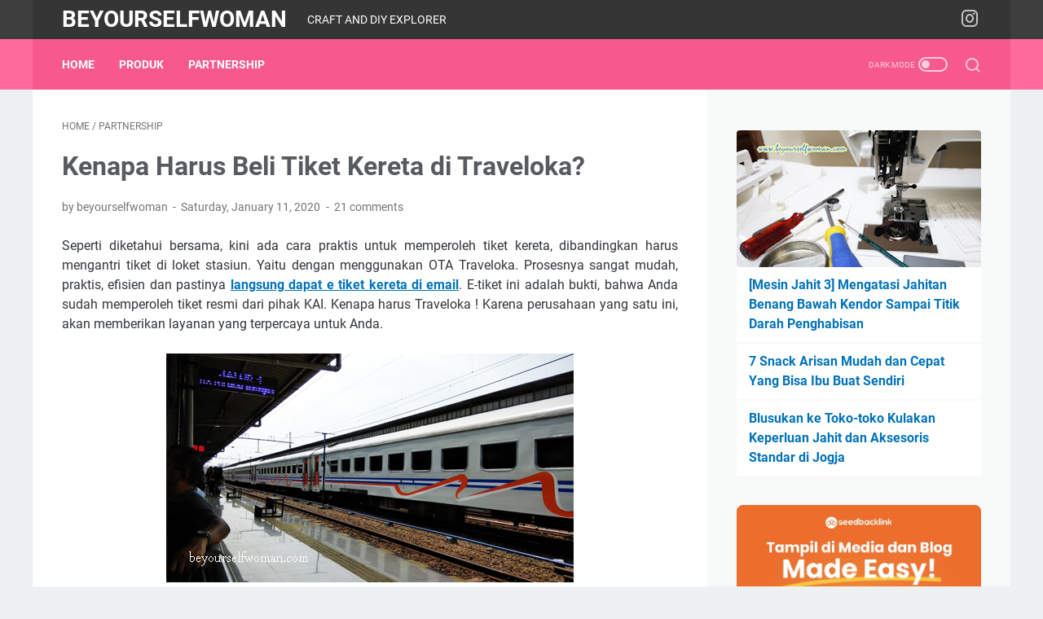

--- FILE ---
content_type: text/javascript; charset=UTF-8
request_url: https://www.beyourselfwoman.com/feeds/posts/summary/-/partnership?alt=json-in-script&callback=bacaJuga&max-results=5
body_size: 3356
content:
// API callback
bacaJuga({"version":"1.0","encoding":"UTF-8","feed":{"xmlns":"http://www.w3.org/2005/Atom","xmlns$openSearch":"http://a9.com/-/spec/opensearchrss/1.0/","xmlns$blogger":"http://schemas.google.com/blogger/2008","xmlns$georss":"http://www.georss.org/georss","xmlns$gd":"http://schemas.google.com/g/2005","xmlns$thr":"http://purl.org/syndication/thread/1.0","id":{"$t":"tag:blogger.com,1999:blog-5592727825449349604"},"updated":{"$t":"2026-01-22T14:31:39.290+07:00"},"category":[{"term":"blogging"},{"term":"entrepreneur"},{"term":"partnership"},{"term":"events"},{"term":"sewing"},{"term":"home"},{"term":"material \u0026 tool"},{"term":"recipe"},{"term":"DIY"},{"term":"book"},{"term":"expo"},{"term":"Produk"},{"term":"workshop"},{"term":"media"},{"term":"garden"},{"term":"embroidery"}],"title":{"type":"text","$t":"Beyourselfwoman"},"subtitle":{"type":"html","$t":"CRAFT AND DIY EXPLORER"},"link":[{"rel":"http://schemas.google.com/g/2005#feed","type":"application/atom+xml","href":"https:\/\/www.beyourselfwoman.com\/feeds\/posts\/summary"},{"rel":"self","type":"application/atom+xml","href":"https:\/\/www.blogger.com\/feeds\/5592727825449349604\/posts\/summary\/-\/partnership?alt=json-in-script\u0026max-results=5"},{"rel":"alternate","type":"text/html","href":"https:\/\/www.beyourselfwoman.com\/search\/label\/partnership"},{"rel":"hub","href":"http://pubsubhubbub.appspot.com/"},{"rel":"next","type":"application/atom+xml","href":"https:\/\/www.blogger.com\/feeds\/5592727825449349604\/posts\/summary\/-\/partnership\/-\/partnership?alt=json-in-script\u0026start-index=6\u0026max-results=5"}],"author":[{"name":{"$t":"Unknown"},"email":{"$t":"noreply@blogger.com"},"gd$image":{"rel":"http://schemas.google.com/g/2005#thumbnail","width":"16","height":"16","src":"https:\/\/img1.blogblog.com\/img\/b16-rounded.gif"}}],"generator":{"version":"7.00","uri":"http://www.blogger.com","$t":"Blogger"},"openSearch$totalResults":{"$t":"185"},"openSearch$startIndex":{"$t":"1"},"openSearch$itemsPerPage":{"$t":"5"},"entry":[{"id":{"$t":"tag:blogger.com,1999:blog-5592727825449349604.post-3428881154503242022"},"published":{"$t":"2025-12-09T12:10:00.001+07:00"},"updated":{"$t":"2025-12-09T18:40:15.358+07:00"},"category":[{"scheme":"http://www.blogger.com/atom/ns#","term":"partnership"}],"title":{"type":"text","$t":" Aplikasi Gym yang Dirancang untuk Mempermudah Semua Pengguna"},"summary":{"type":"text","$t":"Ilustrasi aplikasi Gym. Sumber: pexels.com\/PolinaTankilevitch.Seiring dengan meningkatnya kesadaran akan pentingnya kebugaran, banyak orang kini mencari cara yang lebih praktis untuk tetap aktif. Salah satu solusi yang kini banyak digunakan adalah aplikasi gym. Dari pengalaman pertama, penggunaan aplikasi ini terasa sangat membantu karena mampu menyesuaikan latihan dengan kebutuhan masing-masing "},"link":[{"rel":"replies","type":"application/atom+xml","href":"https:\/\/www.beyourselfwoman.com\/feeds\/3428881154503242022\/comments\/default","title":"Post Comments"},{"rel":"replies","type":"text/html","href":"https:\/\/www.beyourselfwoman.com\/2025\/12\/aplikasi-gym-yang-mudah-untuk-semua-pengguna.html#comment-form","title":"1 Comments"},{"rel":"edit","type":"application/atom+xml","href":"https:\/\/www.blogger.com\/feeds\/5592727825449349604\/posts\/default\/3428881154503242022"},{"rel":"self","type":"application/atom+xml","href":"https:\/\/www.blogger.com\/feeds\/5592727825449349604\/posts\/default\/3428881154503242022"},{"rel":"alternate","type":"text/html","href":"https:\/\/www.beyourselfwoman.com\/2025\/12\/aplikasi-gym-yang-mudah-untuk-semua-pengguna.html","title":" Aplikasi Gym yang Dirancang untuk Mempermudah Semua Pengguna"}],"author":[{"name":{"$t":"Unknown"},"email":{"$t":"noreply@blogger.com"},"gd$image":{"rel":"http://schemas.google.com/g/2005#thumbnail","width":"16","height":"16","src":"https:\/\/img1.blogblog.com\/img\/b16-rounded.gif"}}],"media$thumbnail":{"xmlns$media":"http://search.yahoo.com/mrss/","url":"https:\/\/blogger.googleusercontent.com\/img\/b\/R29vZ2xl\/AVvXsEhajr1MLBzOzT2LWVxn_HaLBpBA6vJGEb-MlgdXnhUPU-0_U5-8cnJxIIo_l9AUumVAt_nWiaIGV5SuOQMBxMpknYr4R_PrVewl2UuDvbWLvFQKMaNlGRZlMYAt2vOGfO8CrGnN_eJBFh8O_avsH77WGNI_Uij9lmCUIaohIGdoqvusqiMjX_O6Kkn-rzyd\/s72-c\/aplikasi%20gym.png","height":"72","width":"72"},"thr$total":{"$t":"1"}},{"id":{"$t":"tag:blogger.com,1999:blog-5592727825449349604.post-6037983520085540277"},"published":{"$t":"2025-12-09T07:04:00.001+07:00"},"updated":{"$t":"2025-12-09T18:42:26.111+07:00"},"category":[{"scheme":"http://www.blogger.com/atom/ns#","term":"partnership"}],"title":{"type":"text","$t":"KlikBCA Bisnis sebagai Alat Bantu Perusahaan Meningkatkan Efisiensi"},"summary":{"type":"text","$t":"Ilustrasi KlikBCA Bisnis sebagai alat bantu perusahaan. Sumber: unsplash.com\/EugeniaClara.Di tengah meningkatnya tuntutan operasional, banyak perusahaan mencari cara untuk bekerja lebih cepat dan lebih praktis. Layanan digital seperti KlikBCA Bisnis menjadi salah satu sarana yang membantu perusahaan mengatur transaksi keuangan dengan lebih rapi dan terpantau. Penggunaan layanan ini mempermudah "},"link":[{"rel":"replies","type":"application/atom+xml","href":"https:\/\/www.beyourselfwoman.com\/feeds\/6037983520085540277\/comments\/default","title":"Post Comments"},{"rel":"replies","type":"text/html","href":"https:\/\/www.beyourselfwoman.com\/2025\/12\/klikbca-bisnis-sebagai-alat-bantu-perusahaan.html#comment-form","title":"10 Comments"},{"rel":"edit","type":"application/atom+xml","href":"https:\/\/www.blogger.com\/feeds\/5592727825449349604\/posts\/default\/6037983520085540277"},{"rel":"self","type":"application/atom+xml","href":"https:\/\/www.blogger.com\/feeds\/5592727825449349604\/posts\/default\/6037983520085540277"},{"rel":"alternate","type":"text/html","href":"https:\/\/www.beyourselfwoman.com\/2025\/12\/klikbca-bisnis-sebagai-alat-bantu-perusahaan.html","title":"KlikBCA Bisnis sebagai Alat Bantu Perusahaan Meningkatkan Efisiensi"}],"author":[{"name":{"$t":"Unknown"},"email":{"$t":"noreply@blogger.com"},"gd$image":{"rel":"http://schemas.google.com/g/2005#thumbnail","width":"16","height":"16","src":"https:\/\/img1.blogblog.com\/img\/b16-rounded.gif"}}],"media$thumbnail":{"xmlns$media":"http://search.yahoo.com/mrss/","url":"https:\/\/blogger.googleusercontent.com\/img\/b\/R29vZ2xl\/AVvXsEjeCwGBfs51cogoo4CLTPq5It0aTbIDn_uAnjr-rKw4ms22vFRt4_n962b1r7hApnt78Ke28HQ61NCMK5Ydc237sMuQld67WoEBzkj7KY3NNUrBXKbglGKOVOqol6TvWbkk8TiW_RIHmHv1SK3o97oEe-vqtgLs4Ppkx9c_88m1krBetE2xRunJjtUUEktZ\/s72-c\/klikbca.png","height":"72","width":"72"},"thr$total":{"$t":"10"}},{"id":{"$t":"tag:blogger.com,1999:blog-5592727825449349604.post-8666461680141154944"},"published":{"$t":"2025-12-08T11:37:00.000+07:00"},"updated":{"$t":"2025-12-08T11:37:11.134+07:00"},"category":[{"scheme":"http://www.blogger.com/atom/ns#","term":"partnership"}],"title":{"type":"text","$t":"Apakah Penting Memiliki Dashcam di Mobil?"},"summary":{"type":"text","$t":"Ilustrasi pentingnya memiliki dashcam di mobil. Sumber: unsplash.com\/NicoleLoganDalam beberapa tahun terakhir, penggunaan dashcam atau kamera dashboard semakin populer di kalangan pemilik mobil. Perangkat kecil ini dipasang di bagian depan atau belakang kendaraan untuk merekam perjalanan secara otomatis. Meski awalnya banyak digunakan oleh pengemudi taksi online atau kendaraan komersial, kini "},"link":[{"rel":"replies","type":"application/atom+xml","href":"https:\/\/www.beyourselfwoman.com\/feeds\/8666461680141154944\/comments\/default","title":"Post Comments"},{"rel":"replies","type":"text/html","href":"https:\/\/www.beyourselfwoman.com\/2025\/12\/apakah-penting-memiliki-dashcam-di-mobil.html#comment-form","title":"0 Comments"},{"rel":"edit","type":"application/atom+xml","href":"https:\/\/www.blogger.com\/feeds\/5592727825449349604\/posts\/default\/8666461680141154944"},{"rel":"self","type":"application/atom+xml","href":"https:\/\/www.blogger.com\/feeds\/5592727825449349604\/posts\/default\/8666461680141154944"},{"rel":"alternate","type":"text/html","href":"https:\/\/www.beyourselfwoman.com\/2025\/12\/apakah-penting-memiliki-dashcam-di-mobil.html","title":"Apakah Penting Memiliki Dashcam di Mobil?"}],"author":[{"name":{"$t":"Unknown"},"email":{"$t":"noreply@blogger.com"},"gd$image":{"rel":"http://schemas.google.com/g/2005#thumbnail","width":"16","height":"16","src":"https:\/\/img1.blogblog.com\/img\/b16-rounded.gif"}}],"media$thumbnail":{"xmlns$media":"http://search.yahoo.com/mrss/","url":"https:\/\/blogger.googleusercontent.com\/img\/b\/R29vZ2xl\/AVvXsEi03B1_QIg6SNOdhGsKW-nZRWsrS_BiHiVj7WtvT3HkN_wbj8J3897wqjSEosTDQJ6HD5DLIIE-qBJ1c56Tzf2FONq0RKR-zkNSTMcKohfB-olBt4JdX3lQaTft_dGx6AaIKLJu1I-3htrOu6LwP5-7x_RadIriVZmPiWhLX0iBb7fqMK_1__tajAdZCgP0\/s72-c\/dashcam.png","height":"72","width":"72"},"thr$total":{"$t":"0"}},{"id":{"$t":"tag:blogger.com,1999:blog-5592727825449349604.post-3126805976196954427"},"published":{"$t":"2025-11-15T14:27:00.001+07:00"},"updated":{"$t":"2025-11-15T17:51:54.670+07:00"},"category":[{"scheme":"http://www.blogger.com/atom/ns#","term":"partnership"}],"title":{"type":"text","$t":" Bagian-Bagian pada Motor yang Biasanya Dimodifikasi untuk Menambah Fungsi dan Kepraktisan"},"summary":{"type":"text","$t":"Bagian-bagian pada motor yang biasanya dimodifikasi. Gambar adalah Honda Beat Deluxe Funk Red Black tipe CBS. Sumber: astra-honda.com.Modifikasi motor tidak selalu identik dengan perubahan ekstrem yang berfokus pada estetika atau performa mesin. Banyak pemilik motor yang justru melakukan modifikasi ringan untuk menambah fungsi, kenyamanan, dan kepraktisan berkendara sehari-hari. Jenis modifikasi "},"link":[{"rel":"replies","type":"application/atom+xml","href":"https:\/\/www.beyourselfwoman.com\/feeds\/3126805976196954427\/comments\/default","title":"Post Comments"},{"rel":"replies","type":"text/html","href":"https:\/\/www.beyourselfwoman.com\/2025\/11\/bagian-bagian-pada-motor-yang-biasanya-dimodifikasi.html#comment-form","title":"0 Comments"},{"rel":"edit","type":"application/atom+xml","href":"https:\/\/www.blogger.com\/feeds\/5592727825449349604\/posts\/default\/3126805976196954427"},{"rel":"self","type":"application/atom+xml","href":"https:\/\/www.blogger.com\/feeds\/5592727825449349604\/posts\/default\/3126805976196954427"},{"rel":"alternate","type":"text/html","href":"https:\/\/www.beyourselfwoman.com\/2025\/11\/bagian-bagian-pada-motor-yang-biasanya-dimodifikasi.html","title":" Bagian-Bagian pada Motor yang Biasanya Dimodifikasi untuk Menambah Fungsi dan Kepraktisan"}],"author":[{"name":{"$t":"Unknown"},"email":{"$t":"noreply@blogger.com"},"gd$image":{"rel":"http://schemas.google.com/g/2005#thumbnail","width":"16","height":"16","src":"https:\/\/img1.blogblog.com\/img\/b16-rounded.gif"}}],"media$thumbnail":{"xmlns$media":"http://search.yahoo.com/mrss/","url":"https:\/\/blogger.googleusercontent.com\/img\/b\/R29vZ2xl\/AVvXsEhaYJNdCuZZAoCJqOmmzxjTH2NcKnK5ke-TEU6zQq5UZwP52YAG3wiYwlac8wuNwS1kXIf1p_mB7X830WEfeXbbhc-b8gqFC-XlIvK73Ya8bfsWxdZmTEy2lLarObOCKWdvnIKzdoFj-3BOwAiM624CwfLjCVrU17VjCTsEC-xm_rI0YE47pZAbvgw51d8e\/s72-c\/harga%20honda%20deluxe.png","height":"72","width":"72"},"thr$total":{"$t":"0"}},{"id":{"$t":"tag:blogger.com,1999:blog-5592727825449349604.post-3044695640886683132"},"published":{"$t":"2025-11-04T21:40:00.000+07:00"},"updated":{"$t":"2025-11-04T21:40:15.516+07:00"},"category":[{"scheme":"http://www.blogger.com/atom/ns#","term":"partnership"}],"title":{"type":"text","$t":" 7 Alasan Mengapa Popok Bayi Anti Ruam Jadi Pilihan Terbaik untuk Kulit Si Kecil"},"summary":{"type":"text","$t":"Ilustrasi popok bayi anti ruam. Sumber: unsplash.com\/IgnacioCampo.Kulit bayi sangat halus dan sensitif, sehingga sangat mudah mengalami iritasi. Salah satu permasalahan yang paling umum dialami adalah ruam popok, yang sering kali muncul karena area yang tertutup popok menjadi lembap, tergesek, atau terpapar bahan yang tidak cocok untuk kulit bayi.\u0026nbsp;Oleh karena itu, memilih popok bayi anti "},"link":[{"rel":"replies","type":"application/atom+xml","href":"https:\/\/www.beyourselfwoman.com\/feeds\/3044695640886683132\/comments\/default","title":"Post Comments"},{"rel":"replies","type":"text/html","href":"https:\/\/www.beyourselfwoman.com\/2025\/11\/7-alasan-popok-bayi-anti-ruam-jadi-pilihan-terbaik.html#comment-form","title":"23 Comments"},{"rel":"edit","type":"application/atom+xml","href":"https:\/\/www.blogger.com\/feeds\/5592727825449349604\/posts\/default\/3044695640886683132"},{"rel":"self","type":"application/atom+xml","href":"https:\/\/www.blogger.com\/feeds\/5592727825449349604\/posts\/default\/3044695640886683132"},{"rel":"alternate","type":"text/html","href":"https:\/\/www.beyourselfwoman.com\/2025\/11\/7-alasan-popok-bayi-anti-ruam-jadi-pilihan-terbaik.html","title":" 7 Alasan Mengapa Popok Bayi Anti Ruam Jadi Pilihan Terbaik untuk Kulit Si Kecil"}],"author":[{"name":{"$t":"Unknown"},"email":{"$t":"noreply@blogger.com"},"gd$image":{"rel":"http://schemas.google.com/g/2005#thumbnail","width":"16","height":"16","src":"https:\/\/img1.blogblog.com\/img\/b16-rounded.gif"}}],"media$thumbnail":{"xmlns$media":"http://search.yahoo.com/mrss/","url":"https:\/\/blogger.googleusercontent.com\/img\/b\/R29vZ2xl\/AVvXsEiZLF-alzbrHa0xgzteV45C7NVMNUET-m5UaACgY30lSdXg5KnFHyDCCwX8SatoLlwg-genr80uyPVNln0Sx7JtM-Yl2H9fQjA6HR0dPd2RR05ni9jcqMk5uXSQhLXsv3xo5NvRuBf0lnF12SVG5oSd9TQscYqGr30YNzFPrG74-_hlPuNkMKCrFy_w-qNW\/s72-c\/popok%20bayi%20anti%20ruam.png","height":"72","width":"72"},"thr$total":{"$t":"23"}}]}});

--- FILE ---
content_type: text/javascript; charset=UTF-8
request_url: https://www.beyourselfwoman.com/feeds/posts/default/-/partnership?alt=json-in-script&orderby=updated&start-index=12&max-results=5&callback=msRelatedPosts
body_size: 3245
content:
// API callback
msRelatedPosts({"version":"1.0","encoding":"UTF-8","feed":{"xmlns":"http://www.w3.org/2005/Atom","xmlns$openSearch":"http://a9.com/-/spec/opensearchrss/1.0/","xmlns$blogger":"http://schemas.google.com/blogger/2008","xmlns$georss":"http://www.georss.org/georss","xmlns$gd":"http://schemas.google.com/g/2005","xmlns$thr":"http://purl.org/syndication/thread/1.0","id":{"$t":"tag:blogger.com,1999:blog-5592727825449349604"},"updated":{"$t":"2026-01-22T14:31:39.290+07:00"},"category":[{"term":"blogging"},{"term":"entrepreneur"},{"term":"partnership"},{"term":"events"},{"term":"sewing"},{"term":"home"},{"term":"material \u0026 tool"},{"term":"recipe"},{"term":"DIY"},{"term":"book"},{"term":"expo"},{"term":"Produk"},{"term":"workshop"},{"term":"media"},{"term":"garden"},{"term":"embroidery"}],"title":{"type":"text","$t":"Beyourselfwoman"},"subtitle":{"type":"html","$t":"CRAFT AND DIY EXPLORER"},"link":[{"rel":"http://schemas.google.com/g/2005#feed","type":"application/atom+xml","href":"https:\/\/www.beyourselfwoman.com\/feeds\/posts\/default"},{"rel":"self","type":"application/atom+xml","href":"https:\/\/www.blogger.com\/feeds\/5592727825449349604\/posts\/default\/-\/partnership?alt=json-in-script\u0026start-index=12\u0026max-results=5\u0026orderby=updated"},{"rel":"alternate","type":"text/html","href":"https:\/\/www.beyourselfwoman.com\/search\/label\/partnership"},{"rel":"hub","href":"http://pubsubhubbub.appspot.com/"},{"rel":"previous","type":"application/atom+xml","href":"https:\/\/www.blogger.com\/feeds\/5592727825449349604\/posts\/default\/-\/partnership\/-\/partnership?alt=json-in-script\u0026start-index=7\u0026max-results=5\u0026orderby=updated"},{"rel":"next","type":"application/atom+xml","href":"https:\/\/www.blogger.com\/feeds\/5592727825449349604\/posts\/default\/-\/partnership\/-\/partnership?alt=json-in-script\u0026start-index=17\u0026max-results=5\u0026orderby=updated"}],"author":[{"name":{"$t":"Unknown"},"email":{"$t":"noreply@blogger.com"},"gd$image":{"rel":"http://schemas.google.com/g/2005#thumbnail","width":"16","height":"16","src":"https:\/\/img1.blogblog.com\/img\/b16-rounded.gif"}}],"generator":{"version":"7.00","uri":"http://www.blogger.com","$t":"Blogger"},"openSearch$totalResults":{"$t":"185"},"openSearch$startIndex":{"$t":"12"},"openSearch$itemsPerPage":{"$t":"5"},"entry":[{"id":{"$t":"tag:blogger.com,1999:blog-5592727825449349604.post-1898582394340757658"},"published":{"$t":"2020-12-12T09:20:00.001+07:00"},"updated":{"$t":"2025-10-04T11:40:10.444+07:00"},"category":[{"scheme":"http://www.blogger.com/atom/ns#","term":"partnership"}],"title":{"type":"text","$t":"Perkembangan Terkini Vaksin Corona, Masih Ragu?"},"summary":{"type":"text","$t":"Perkembangan terkini vaksin corona menjadi perhatian seluruh warga dunia. Setelah berbulan-bulan diteliti dan diuji, akhirnya beberapa vaksin untuk melawan COVID-19 mulai didistribusikan secara bertahap dan berhati-hati ke seluruh dunia. Jika kesempatan tersebut sampai di depan teman-teman nanti, apakah akan langsung mengambil kesempatan tersebut atau masih ragu?Photo by Edwin Hooper on "},"link":[{"rel":"replies","type":"application/atom+xml","href":"https:\/\/www.beyourselfwoman.com\/feeds\/1898582394340757658\/comments\/default","title":"Post Comments"},{"rel":"replies","type":"text/html","href":"https:\/\/www.beyourselfwoman.com\/2020\/12\/perkembangan-terkini-vaksin-corona.html#comment-form","title":"13 Comments"},{"rel":"edit","type":"application/atom+xml","href":"https:\/\/www.blogger.com\/feeds\/5592727825449349604\/posts\/default\/1898582394340757658"},{"rel":"self","type":"application/atom+xml","href":"https:\/\/www.blogger.com\/feeds\/5592727825449349604\/posts\/default\/1898582394340757658"},{"rel":"alternate","type":"text/html","href":"https:\/\/www.beyourselfwoman.com\/2020\/12\/perkembangan-terkini-vaksin-corona.html","title":"Perkembangan Terkini Vaksin Corona, Masih Ragu?"}],"author":[{"name":{"$t":"Unknown"},"email":{"$t":"noreply@blogger.com"},"gd$image":{"rel":"http://schemas.google.com/g/2005#thumbnail","width":"16","height":"16","src":"https:\/\/img1.blogblog.com\/img\/b16-rounded.gif"}}],"media$thumbnail":{"xmlns$media":"http://search.yahoo.com/mrss/","url":"https:\/\/blogger.googleusercontent.com\/img\/b\/R29vZ2xl\/AVvXsEhtSuSk9JqwgCA-Ir23kZosJ3cg7DVJbJu93uDpaauy6GgdBWZGKI8DRdJULu50C1xOCS59J1YbCcWygF8TXg0qBpS6KSEsDzkjaE0f_27uXYmE026ZxL9va6RhY9qP-wkB1EVs0vCEI_PA\/s72-c\/pandemi+covid-19.jpg","height":"72","width":"72"},"thr$total":{"$t":"13"}},{"id":{"$t":"tag:blogger.com,1999:blog-5592727825449349604.post-1845800284392725709"},"published":{"$t":"2021-07-09T10:57:00.000+07:00"},"updated":{"$t":"2025-10-04T11:40:10.444+07:00"},"category":[{"scheme":"http://www.blogger.com/atom/ns#","term":"partnership"}],"title":{"type":"text","$t":"Roboguru, Terobosan Fitur Tanya Jawab Bantu Belajar Siswa"},"summary":{"type":"text","$t":"Mantan Menteri Pendidikan dan Kebudayaan, Prof. Dr. Muhadjir Efendy, M.A.P, pernah mengatakan bahwa di masa depan kehadiran guru bisa tergantikan. Tergantikan disini bukan berarti tak dibutuhkan, melainkan beda fasilitas saja. Siswa dan guru tidak harus berhadapan atau tatap muka. Di masa pandemi, hal itu lebih cepat terwujud. Namun pembelajaran jarak jauh atau PJJ itu masih dibatasi dengan waktu"},"link":[{"rel":"replies","type":"application/atom+xml","href":"https:\/\/www.beyourselfwoman.com\/feeds\/1845800284392725709\/comments\/default","title":"Post Comments"},{"rel":"replies","type":"text/html","href":"https:\/\/www.beyourselfwoman.com\/2021\/07\/roboguru-fitur-tanya-jawab-belajar-siswa.html#comment-form","title":"12 Comments"},{"rel":"edit","type":"application/atom+xml","href":"https:\/\/www.blogger.com\/feeds\/5592727825449349604\/posts\/default\/1845800284392725709"},{"rel":"self","type":"application/atom+xml","href":"https:\/\/www.blogger.com\/feeds\/5592727825449349604\/posts\/default\/1845800284392725709"},{"rel":"alternate","type":"text/html","href":"https:\/\/www.beyourselfwoman.com\/2021\/07\/roboguru-fitur-tanya-jawab-belajar-siswa.html","title":"Roboguru, Terobosan Fitur Tanya Jawab Bantu Belajar Siswa"}],"author":[{"name":{"$t":"Unknown"},"email":{"$t":"noreply@blogger.com"},"gd$image":{"rel":"http://schemas.google.com/g/2005#thumbnail","width":"16","height":"16","src":"https:\/\/img1.blogblog.com\/img\/b16-rounded.gif"}}],"media$thumbnail":{"xmlns$media":"http://search.yahoo.com/mrss/","url":"https:\/\/blogger.googleusercontent.com\/img\/b\/R29vZ2xl\/AVvXsEh4RtdRFyrpT8U7fiPYZDecE22MLt1Ka1BOFBWzThF1JVYAaKnrazzpoBoFcbIrtk9hRMl-GOpjPak5XvmmxQSyepTsI5-RFn4xBDTIcP_TbOtKof6G2Hiv3J0VTLuCq6g9k8_uKr-KgrP0\/s72-c\/belajar+roboguru.png","height":"72","width":"72"},"thr$total":{"$t":"12"}},{"id":{"$t":"tag:blogger.com,1999:blog-5592727825449349604.post-9089271430364836164"},"published":{"$t":"2021-11-24T08:40:00.001+07:00"},"updated":{"$t":"2025-10-04T11:37:50.461+07:00"},"category":[{"scheme":"http://www.blogger.com/atom/ns#","term":"partnership"}],"title":{"type":"text","$t":"Aplikasi Transfer Uang Lewat HP yang Aman dan Terpercaya "},"summary":{"type":"text","$t":"Salah satu hal yang sekarang ini terasa menjadi kebutuhan adalah transaksi keuangan. Seiring berkembangnya teknologi, ada berbagai aplikasi transfer uang lewat HP yang bisa sangat membantu urusan kita. Kini, tak perlu ke atm atau bahkan ke bank lagi, hanya cukup menggunakan ponsel pintar maka banyak transaksi dapat mudah diselesaikan. Kita juga harus pintar memilih aplikasi transfer yang aman dan"},"link":[{"rel":"replies","type":"application/atom+xml","href":"https:\/\/www.beyourselfwoman.com\/feeds\/9089271430364836164\/comments\/default","title":"Post Comments"},{"rel":"replies","type":"text/html","href":"https:\/\/www.beyourselfwoman.com\/2021\/11\/aplikasi-transfer-uang-lewat-hp-yang-aman.html#comment-form","title":"0 Comments"},{"rel":"edit","type":"application/atom+xml","href":"https:\/\/www.blogger.com\/feeds\/5592727825449349604\/posts\/default\/9089271430364836164"},{"rel":"self","type":"application/atom+xml","href":"https:\/\/www.blogger.com\/feeds\/5592727825449349604\/posts\/default\/9089271430364836164"},{"rel":"alternate","type":"text/html","href":"https:\/\/www.beyourselfwoman.com\/2021\/11\/aplikasi-transfer-uang-lewat-hp-yang-aman.html","title":"Aplikasi Transfer Uang Lewat HP yang Aman dan Terpercaya "}],"author":[{"name":{"$t":"Unknown"},"email":{"$t":"noreply@blogger.com"},"gd$image":{"rel":"http://schemas.google.com/g/2005#thumbnail","width":"16","height":"16","src":"https:\/\/img1.blogblog.com\/img\/b16-rounded.gif"}}],"media$thumbnail":{"xmlns$media":"http://search.yahoo.com/mrss/","url":"https:\/\/blogger.googleusercontent.com\/img\/b\/R29vZ2xl\/AVvXsEhjmeMVVysyI-hCyZmfsf2MqQkHuotV6ZkMpJ7SMluoqadqnyDNKQkFnmCAjsolA6wYcnted1u6gXrIUaLYh3zoYiPGBkGG8xL0zZYj8pK1wmbX699IAkQnj-0HOh95ncXJ3ISsRKrZ9ej6\/s72-c\/transfer+antar+bank+tanpa+atm+melalui+aplikasi+online.png","height":"72","width":"72"},"thr$total":{"$t":"0"}},{"id":{"$t":"tag:blogger.com,1999:blog-5592727825449349604.post-8476544486197845466"},"published":{"$t":"2023-01-26T16:54:00.001+07:00"},"updated":{"$t":"2025-10-04T11:37:50.461+07:00"},"category":[{"scheme":"http://www.blogger.com/atom/ns#","term":"partnership"}],"title":{"type":"text","$t":"Inspirasi Teknik Riasan Ombre, barenbliss Lip Tint dan Kiwi Tint"},"summary":{"type":"text","$t":"Kamu yang mengikuti dunia make up pasti sudah tidak asing lagi dengan teknik make up Lip ombre. Ya, sebuah teknik make up yang mengkombinasikan lebih dari satu jenis warna untuk menghasilkan gradasi. Teknik make up ini tak hanya diterapkan pada riasan bibir saja, pewarnaan mata juga bisa mengaplikasikan teknik ini. Yang jelas, efek dramatis bisa dihasilkan dari teknik make up ombre ini.Untuk kamu"},"link":[{"rel":"replies","type":"application/atom+xml","href":"https:\/\/www.beyourselfwoman.com\/feeds\/8476544486197845466\/comments\/default","title":"Post Comments"},{"rel":"replies","type":"text/html","href":"https:\/\/www.beyourselfwoman.com\/2023\/01\/inspirasi-teknik-riasan-ombre-barenbliss.html#comment-form","title":"12 Comments"},{"rel":"edit","type":"application/atom+xml","href":"https:\/\/www.blogger.com\/feeds\/5592727825449349604\/posts\/default\/8476544486197845466"},{"rel":"self","type":"application/atom+xml","href":"https:\/\/www.blogger.com\/feeds\/5592727825449349604\/posts\/default\/8476544486197845466"},{"rel":"alternate","type":"text/html","href":"https:\/\/www.beyourselfwoman.com\/2023\/01\/inspirasi-teknik-riasan-ombre-barenbliss.html","title":"Inspirasi Teknik Riasan Ombre, barenbliss Lip Tint dan Kiwi Tint"}],"author":[{"name":{"$t":"Unknown"},"email":{"$t":"noreply@blogger.com"},"gd$image":{"rel":"http://schemas.google.com/g/2005#thumbnail","width":"16","height":"16","src":"https:\/\/img1.blogblog.com\/img\/b16-rounded.gif"}}],"media$thumbnail":{"xmlns$media":"http://search.yahoo.com/mrss/","url":"https:\/\/blogger.googleusercontent.com\/img\/b\/R29vZ2xl\/AVvXsEiUDD_GgnKzO0tfk5KGi4OejoVKmGu5HmQSnD8n2l_4ZXDOaeiuTGRnjPWFEPEXRAboQjNOj7b6PDMJd73AkpHryeivMDGFwTyAXyoza3f018eHAhfyWjNguyp4cRXMkKnYCI7D0EBCLSYZ6om6lNhytUYfdWVWjK4pKwZhHg36XyGKxIoFvxFCyUHwyQ\/s72-c\/BNB%20Product%20November58748%20edited%20rev2.png","height":"72","width":"72"},"thr$total":{"$t":"12"}},{"id":{"$t":"tag:blogger.com,1999:blog-5592727825449349604.post-8452711899502466957"},"published":{"$t":"2021-11-23T11:48:00.001+07:00"},"updated":{"$t":"2025-10-04T11:37:50.461+07:00"},"category":[{"scheme":"http://www.blogger.com/atom/ns#","term":"partnership"}],"title":{"type":"text","$t":"Bobo Tokyo Hadirkan Brand-brand Fashion Kontemporer Jepang Untuk Wanita Aktif Masakini"},"summary":{"type":"text","$t":"Ketika menulis tentang Bobo Tokyo ini, pas sekali setelah membaca berita kabar terbaru Putri Mako dan Kei Komura yang baru saja tiba di New York untuk hidup di apartemen berkamar satu. Putri Mako seperti umumnya wanita Jepang, berbusana minimalis tapi tetap chic. Beliau terlihat cantik dan anggun meski tidak gemerlap. Gaya berbusana seperti itu banyak disukai wanita Indonesia pula. Wanita "},"link":[{"rel":"replies","type":"application/atom+xml","href":"https:\/\/www.beyourselfwoman.com\/feeds\/8452711899502466957\/comments\/default","title":"Post Comments"},{"rel":"replies","type":"text/html","href":"https:\/\/www.beyourselfwoman.com\/2021\/11\/bobo-tokyo-hadirkan-brand-fashion-kontemporer-jepang-kekinian.html#comment-form","title":"1 Comments"},{"rel":"edit","type":"application/atom+xml","href":"https:\/\/www.blogger.com\/feeds\/5592727825449349604\/posts\/default\/8452711899502466957"},{"rel":"self","type":"application/atom+xml","href":"https:\/\/www.blogger.com\/feeds\/5592727825449349604\/posts\/default\/8452711899502466957"},{"rel":"alternate","type":"text/html","href":"https:\/\/www.beyourselfwoman.com\/2021\/11\/bobo-tokyo-hadirkan-brand-fashion-kontemporer-jepang-kekinian.html","title":"Bobo Tokyo Hadirkan Brand-brand Fashion Kontemporer Jepang Untuk Wanita Aktif Masakini"}],"author":[{"name":{"$t":"Unknown"},"email":{"$t":"noreply@blogger.com"},"gd$image":{"rel":"http://schemas.google.com/g/2005#thumbnail","width":"16","height":"16","src":"https:\/\/img1.blogblog.com\/img\/b16-rounded.gif"}}],"media$thumbnail":{"xmlns$media":"http://search.yahoo.com/mrss/","url":"https:\/\/blogger.googleusercontent.com\/img\/b\/R29vZ2xl\/AVvXsEjxuGVakYgB7aDWN7r1r5m0-ztTMYeqrw8bXQvQDpaZ2fU72q30QjY8TbNmtKkn95hDhIjXgieZf4SFVvDSJ2AFUui6ps_v7D6AVh33SscIE_Vo6y95GegbExDyUGJC9s3j9c-8r2oIAp8B\/s72-c\/Bobo+Tokyo+Sency+Senayan+City.png","height":"72","width":"72"},"thr$total":{"$t":"1"}}]}});